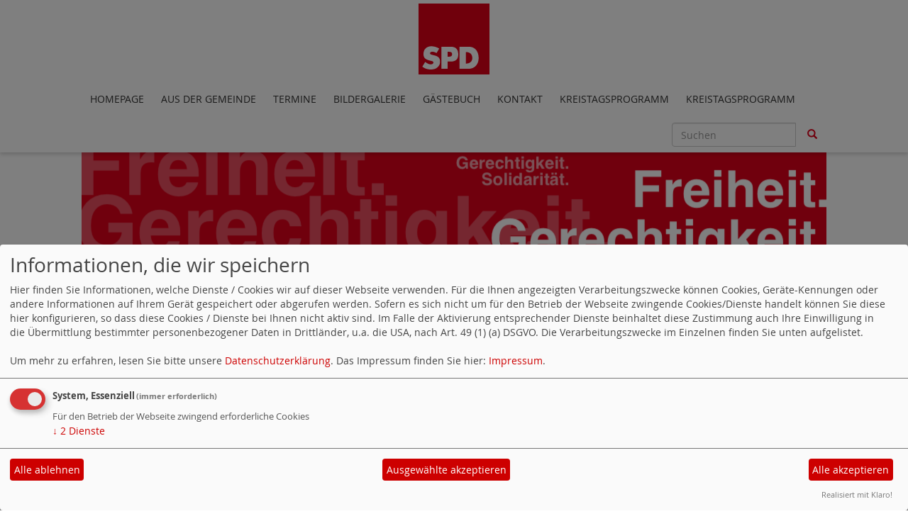

--- FILE ---
content_type: text/html; charset=utf-8
request_url: https://www.spd-steisslingen.de/meldungen/bis-18-uhr-waehlen-gehen/
body_size: 3473
content:
<!DOCTYPE html>
<html lang="de">
  <head>
    <meta charset="utf-8">
    <meta http-equiv="X-UA-Compatible" content="IE=edge">
    <meta name="viewport" content="width=device-width, initial-scale=1">
      <meta http-equiv="cache-control" content="no-cache" />
      <meta http-equiv="pragma" content="no-cache" />
     <link href="/_websozicms/assets/css_js/bootstrap/3.3.5/css/bootstrap.min.css" rel="stylesheet">
     <link href="/_websozicms/assets/css_js/smartmenus/1.0.0/addons/bootstrap/jquery.smartmenus.bootstrap.css" rel="stylesheet">
      <link rel="stylesheet" type="text/css" href="/_websozicms/corner/themes/websozis2017/style.min.css" title="Standard" media="screen, projection" />
<title>Bis 18 Uhr w&auml;hlen gehen! - SPD Steisslingen</title> <meta name="keywords" content="SPD Steisslingen" />
<meta name="description" content="SPD Steisslingen" />
<meta name="robots" content="INDEX,FOLLOW" />
<meta name="language" content="de" />
<meta name="revisit-after" content="10 days" />
<link rel="canonical" href="https://www.spd-steisslingen.de/meldungen/bis-18-uhr-waehlen-gehen/" />
<link rel="shortcut icon" href="/_websozicms/assets/favicon.ico" type="image/x-icon" />
<meta property="og:type" content="website" />
<meta property="og:title" content="Bis 18 Uhr wählen gehen! - SPD Steisslingen" />
<meta property="og:description" content="Mit Hans-Peter Storz und Peter Friedrich kandidieren f&uuml;r die SPD in beiden Konstanzer Wahlkreisen nicht nur kompetente Politiker, sondern echte Pers&ouml;nlichkeiten. Beide haben sich in ihrer bisherigen T&auml;tigkeit als hervorragende Vertreter f&uuml;r unseren Kreis gezeigt und so vieles erreicht. Sie stehen f&uuml;r sozialen Zusammenhalt und Solidarit&auml;t in unserem Land und verdienen daher Ihre Unterst&uuml;tzung bei der heutigen Landtagswahl. Die Wahllokale haben bis heute um 18 Uhr ge&ouml;ffnet. Gehen Sie zur Wahl und geben Sie Peter Friedrich oder Hans-Peter Storz ihre Stimme!
" />
<meta property="og:image" content="https://www.spd-kreis-konstanz.de/images/user_pages/344_stimmen.jpg" />
<meta property="og:url" content="https://www.spd-kreis-konstanz.de/meldungen/bis-18-uhr-waehlen-gehen/" />

<script defer type="text/javascript" src="/_websozicms/assets/css_js/klaro/config.js"></script>
<link rel="stylesheet" type="text/css" href="/_websozicms/assets/css_js/klaro/klaro.min.css">
<script defer type="text/javascript" src="/_websozicms/assets/css_js/klaro/klaro-no-css.js"></script><!--steislgn-->
<link rel="stylesheet" href="/_websozicms/assets/css_js/system.min.3.css" />

<link rel="stylesheet" href="/_websozicms/assets/css_js/font-awesome/5.0.1/css/fontawesome-all.min.css" />
<link rel='stylesheet' href='/_websozicms/assets/css_js/shariff/3.2.1/shariff.complete.css'>

<link rel="alternate" type="application/rss+xml" title="SPD Steisslingen Newsticker (RSS)" href="https://www.spd-steisslingen.de/index.xml" />
<link rel="alternate" type="application/atom+xml" title="SPD Steisslingen Newsticker (Atom)" href="https://www.spd-steisslingen.de/atom.xml" />
<link rel="alternate" type="application/atom+xml" title="SPD Steisslingen Termine (Atom + Gdata)" href="https://www.spd-steisslingen.de/calendar.xml" />

<script type="text/javascript" src="/_websozicms/assets/css_js/jquery/3.6.0/jquery-3.6.0.min.js"></script>
<script type="text/javascript" src="/_websozicms/assets/css_js/jqueryui/1.12.1/jquery-ui.min.js"></script>
<link rel="stylesheet" href="/_websozicms/assets/css_js/jqueryui/1.12.1/themes/base/jquery-ui.min.css">
<script type="text/javascript" src="/_websozicms/assets/css_js/system.min.2.js"></script>
<script type="text/javascript">(function ($) { $(function() { $(".mj_accordion").mjAccordion()}); }(jQuery)); </script>
<script type="text/javascript">(function ($) { $(function() { $(".mj_tab").mjTab()}); }(jQuery)); </script><script type='text/javascript' src='/_websozicms/assets/css_js/ckeditor/ckeditor.js'></script >      <script type="text/javascript" src="/_websozicms/assets/css_js/bootstrap/3.3.5/js/bootstrap.min.js"></script>
      <script type="text/javascript" src="/_websozicms/assets/css_js/smartmenus/1.0.0/jquery.smartmenus.min.js"></script>
      <script type="text/javascript" src="/_websozicms/assets/css_js/smartmenus/1.0.0/addons/bootstrap/jquery.smartmenus.bootstrap.min.js"></script>
      <!--[if lt IE 9]>
      <script src="/_websozicms/assets/css_js/html5shiv/3.7.3/html5shiv.min.js"></script>
      <script src="/_websozicms/assets/css_js/respond/1.4.2/respond.min.js"></script>
      <![endif]-->
      <script type="text/javascript">
          (function ($) {
              $(document).ready(function() {
                  if ( ($(window).height() + 100) < $(document).height() ) {
                      $('#top-link-block').removeClass('hidden').affix({
                          offset: {top:100}
                      });
                  }
          })} (jQuery)) ;
      </script>
      <script type="text/javascript">
              (function ($) {
                  $(document).ready(function () {
                          $(window).scroll(function () {
                              if (document.documentElement.clientWidth > 768) {
                                  var showlogo = window.logo;
                                  if (showlogo != true) {
                                      var scrolled_val = $(document).scrollTop().valueOf();
                                      if (scrolled_val >= 100) {
                                          $('#logo').hide();
                                          $('.navbar-toggle').css('margin-top', '95px');
                                      }
                                      else if (scrolled_val < 100) {
                                          $('#logo').show();
                                          $('.navbar-toggle').css('margin-top', '0')
                                      }
                                  }
                              }
                          });
                  });
              } (jQuery));
      </script>
  </head>
  <body>
    
    <nav class='navbar navbar-fixed-top' role='navigation'>
  	<div class='container'>
  	<a href='/index.php'><img src="/_websozicms/corner/themes/websozis2017/gif/logo.png" width="100" id="logo" alt="" /></a>
  	<div class='navbar-header'>
    <button type='button' class='navbar-toggle btn btn-default' data-toggle='collapse' data-target='#websozis2017-navbar-collapse-1' aria-expanded='true'>
    <span class='glyphicon glyphicon-menu-hamburger'></span>
    <span class='sr-only'>Toggle navigation</span>
        <span class='icon-bar'></span>
        <span class='icon-bar'></span>
        <span class='icon-bar'></span>
        <span class='toogletext'>Menü</span>
      </button>
    </div>
    <div class='collapse navbar-collapse' id='websozis2017-navbar-collapse-1'>
    <ul class='nav navbar-nav'><li><a  href="/index.php">Homepage</a></li><li><a  href="/aus-der-gemeinde/">Aus der Gemeinde</a></li><li><a  href="/termine/show/">Termine</a></li><li><a  href="/24426-unsere-gemeinderaete/">Bildergalerie</a></li><li><a  href="/gaestebuch/show/">Gästebuch</a></li><li><a  href="/24455-kontakt/">Kontakt</a></li><li><a  href="/kreistagsprogramm/">Kreistagsprogramm</a></li><li><a  href="/kreistagsprogramm-2019/">Kreistagsprogramm</a></li></ul>
   <form class='navbar-form navbar-right' role='search' method='get' action='index.php'>
        <div class='input-group'>
          <input type='text' class='form-control' placeholder='Suchen' name='query'>
          <input type='hidden' name='mod' value='search' />
          <input type='hidden' name='op' value='e' />
          <input type='hidden' name='offset' value='10' />
          <input type='hidden' name='min' value='0' />
          <input type='hidden' name='menu' value='' />
          <div class='input-group-btn'>
          <button class='btn btn-default' type='submit'><span class='glyphicon glyphicon-search'></span></button>
          </div>
         </div>
      </form>
      </div>
    </div>
</nav>    <!-- Websozi-Header Bild /am -->
    <div class="container">
        <div class="header-box">
                            <div class="websozi-header" style="background: url('/_websozicms/corner/themes/websozis2017/gif/head_bg.png');">

                    <div class="seitentitellogo">
                                            </div>
                </div>
                    </div>
     </div>


    <!-- Page Content -->
    <div class="container maincontent">

        <div class="row content">
            <div class="col-sm-8">
                <div id="module">
                    <div class="tsb">
    <h2> Bis 18 Uhr wählen gehen! </h2>
     <span class="label label-default topic"> Veröffentlicht am 13.03.2016 <span class="kat_topic"> in Landespolitik</span></span><div class="articleText1">
<div style="width: 400px" class="articleImg2"><img src="https://www.spd-kreis-konstanz.de/images/user_pages/344_stimmen.jpg" alt="" width="400" height="400" /></div> <p>Mit Hans-Peter Storz und Peter Friedrich kandidieren f&uuml;r die SPD in beiden Konstanzer Wahlkreisen nicht nur kompetente Politiker, sondern echte Pers&ouml;nlichkeiten. Beide haben sich in ihrer bisherigen T&auml;tigkeit als hervorragende Vertreter f&uuml;r unseren Kreis gezeigt und so vieles erreicht. Sie stehen f&uuml;r sozialen Zusammenhalt und Solidarit&auml;t in unserem Land und verdienen daher Ihre Unterst&uuml;tzung bei der heutigen Landtagswahl. Die Wahllokale haben bis heute um 18 Uhr ge&ouml;ffnet. Gehen Sie zur Wahl und geben Sie Peter Friedrich oder Hans-Peter Storz ihre Stimme!</p>
</div> <div class="clearall">&nbsp;</div> <p class="articleSrc"><span lang="en" xml:lang="en">Homepage</span> <a href="https://www.spd-kreis-konstanz.de" class="extern">SPD Kreis Konstanz</a></p> <div class="articlenav">&laquo; <a href="/meldungen/enttaeuschendes-ergebnis/">Enttäuschendes Ergebnis</a> <div class="right"><a href="/meldungen/97020-jetzt-briefwahl-online-beantragen/">Jetzt Briefwahl online beantragen</a> &raquo;</div></div> 
<!--
<rdf:RDF xmlns:rdf="http://www.w3.org/1999/02/22-rdf-syntax-ns#"
xmlns:dc="http://purl.org/dc/elements/1.1/"
xmlns:trackback="http://madskills.com/public/xml/rss/module/trackback/">
<rdf:Description rdf:about="https://www.spd-kreis-konstanz.de/meldungen/bis-18-uhr-waehlen-gehen/"
dc:identifier="https://www.spd-kreis-konstanz.de/meldungen/.bis-18-uhr-waehlen-gehen/"
dc:title="Bis 18 Uhr wählen gehen!"
</rdf:RDF> --> 
</div><!-- End tsb -->                </div>
            </div>
            <div class="col-sm-4 rblock">
                <div class="block" id="rblock17699"> <div class="blocktitle"><h3>Unsere Gemeinderäte </h3></div> <p><span style="font-size: 14px;"><span class="marker"><em><strong>Daniel Kuppel - Fraktionsvorsitzender- &nbsp;&nbsp;&nbsp;&nbsp;&nbsp;&nbsp;&nbsp;&nbsp; <span style="font-size: 10px;">SPD</span></strong></em></span></span></p>

<p><span style="font-size: 14px;"><span class="marker"><em><strong>Dorothea&nbsp;Wehinger&nbsp;&nbsp; <span style="font-size: 10px;">Die Gr&uuml;nen</span></strong></em></span></span></p>

<p><span style="font-size: 14px;"><span class="marker"><cite><em><strong>Stefanie Blickle &nbsp;&nbsp;&nbsp;&nbsp;&nbsp;&nbsp;&nbsp;&nbsp;&nbsp;<span style="font-size: 10px;"> SPD</span></strong></em></cite></span></span></p>
</div><!-- end block -->            </div>
        </div>
        <!-- /.row -->

        <div class="row lblock">
            <div class="block col-md-4" id="lblock18184">
     
<script type="text/javascript src="http://home.wetteronline.de/cgi-bin/nph-h?PLZ=&amp;PLZN=&amp;B=0"></script><noscript><a href="http://www.wetteronline.de">wetteronline.de</a>.</noscript> 


</div><!-- end lblock -->        </div>
        <!-- /.row -->
        <!-- Footer -->
        <footer>
            <div class="row footer">
                <div class="col-lg-12">
                    <p class="text-left">
                            <a class="btn btn-default" href="http://www.websozis.de">WebSozis</a>
                            <a class="btn btn-default" href="http://websozicms.de">WebsoziCMS </a><a href="#" class="btn btn-default" onclick="return klaro.show(undefined, true);return false;">Cookie-Manager</a><a class="btn btn-default" href="/datenschutz/">Datenschutzerkl&auml;rung</a>
							<a class="btn btn-default" href="/impressum/">Impressum</a>                </div>
                <span id="top-link-block" class="hidden">
                    <a href="#top" class="well well-sm btn btn-default btn-circle" onclick="$('html,body').animate({scrollTop:0},'slow');return false;">
                     <i class="glyphicon glyphicon-chevron-up"></i>
                 </a>
            </span>
            </div>
            <!-- /.row -->
        </footer>

    </div>
    <!-- /.container -->
    <script type='text/javascript' src='/_websozicms/assets/css_js/shariff/3.2.1/shariff.min.js'></script>
  </body>
</html>
